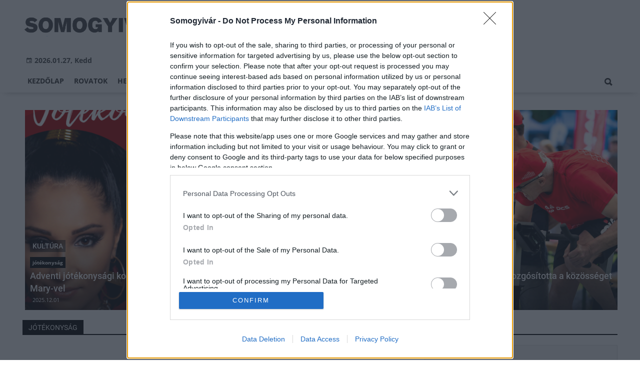

--- FILE ---
content_type: text/html;charset=UTF-8
request_url: https://somogyivar.hu/tema/jotekonysag
body_size: 9990
content:
<!DOCTYPE html><html lang="hu"><head><meta http-equiv="Content-Type" content="text/html; charset=utf-8"><meta name="viewport" content="width=device-width,height=device-height,initial-scale=1"><title>jótékonyság | Somogyivár</title><meta name="author" content="BC Zft."><meta name="robots" content="index, follow"><link href="https://static.regon.hu/theme/cache/css/3545591a9adc10acc1abdf43cc2b631f.css" rel="stylesheet" type="text/css"><script type="text/javascript">window._e=[];window._r=function(c){window._e.push(c)};window._fbappid='698657607247698';</script><meta name="copyright" content="https://somogyivar.hu/szerzoi-jogok/" />
<meta property="fb:pages" content="672191839605022" />
<link href="[data-uri]" rel="icon" type="image/x-icon" />
<link rel="copyright" title="Szerzői jogok" href="/szerzoi-jogok" />
<link rel="author" title="Impresszum" href="/impresszum" />
<link rel="home" title="" href="/" />
<link rel="alternate" type="application/rss+xml" title="Legfrissebb cikkeink" href="/rss" />
<!-- InMobi Choice. Consent Manager Tag v3.0 (for TCF 2.2) -->
<script type="text/javascript" async=true>
(function() {
  var host = window.location.hostname;
  var element = document.createElement('script');
  var firstScript = document.getElementsByTagName('script')[0];
  var url = 'https://cmp.inmobi.com'
    .concat('/choice/', 'vsM6jrZt1KARv', '/', host, '/choice.js?tag_version=V3');
  var uspTries = 0;
  var uspTriesLimit = 3;
  element.async = true;
  element.type = 'text/javascript';
  element.src = url;

  firstScript.parentNode.insertBefore(element, firstScript);

  function makeStub() {
    var TCF_LOCATOR_NAME = '__tcfapiLocator';
    var queue = [];
    var win = window;
    var cmpFrame;

    function addFrame() {
      var doc = win.document;
      var otherCMP = !!(win.frames[TCF_LOCATOR_NAME]);

      if (!otherCMP) {
        if (doc.body) {
          var iframe = doc.createElement('iframe');

          iframe.style.cssText = 'display:none';
          iframe.name = TCF_LOCATOR_NAME;
          doc.body.appendChild(iframe);
        } else {
          setTimeout(addFrame, 5);
        }
      }
      return !otherCMP;
    }

    function tcfAPIHandler() {
      var gdprApplies;
      var args = arguments;

      if (!args.length) {
        return queue;
      } else if (args[0] === 'setGdprApplies') {
        if (
          args.length > 3 &&
          args[2] === 2 &&
          typeof args[3] === 'boolean'
        ) {
          gdprApplies = args[3];
          if (typeof args[2] === 'function') {
            args[2]('set', true);
          }
        }
      } else if (args[0] === 'ping') {
        var retr = {
          gdprApplies: gdprApplies,
          cmpLoaded: false,
          cmpStatus: 'stub'
        };

        if (typeof args[2] === 'function') {
          args[2](retr);
        }
      } else {
        if(args[0] === 'init' && typeof args[3] === 'object') {
          args[3] = Object.assign(args[3], { tag_version: 'V3' });
        }
        queue.push(args);
      }
    }

    function postMessageEventHandler(event) {
      var msgIsString = typeof event.data === 'string';
      var json = {};

      try {
        if (msgIsString) {
          json = JSON.parse(event.data);
        } else {
          json = event.data;
        }
      } catch (ignore) {}

      var payload = json.__tcfapiCall;

      if (payload) {
        window.__tcfapi(
          payload.command,
          payload.version,
          function(retValue, success) {
            var returnMsg = {
              __tcfapiReturn: {
                returnValue: retValue,
                success: success,
                callId: payload.callId
              }
            };
            if (msgIsString) {
              returnMsg = JSON.stringify(returnMsg);
            }
            if (event && event.source && event.source.postMessage) {
              event.source.postMessage(returnMsg, '*');
            }
          },
          payload.parameter
        );
      }
    }

    while (win) {
      try {
        if (win.frames[TCF_LOCATOR_NAME]) {
          cmpFrame = win;
          break;
        }
      } catch (ignore) {}

      if (win === window.top) {
        break;
      }
      win = win.parent;
    }
    if (!cmpFrame) {
      addFrame();
      win.__tcfapi = tcfAPIHandler;
      win.addEventListener('message', postMessageEventHandler, false);
    }
  };

  makeStub();

  var uspStubFunction = function() {
    var arg = arguments;
    if (typeof window.__uspapi !== uspStubFunction) {
      setTimeout(function() {
        if (typeof window.__uspapi !== 'undefined') {
          window.__uspapi.apply(window.__uspapi, arg);
        }
      }, 500);
    }
  };

  var checkIfUspIsReady = function() {
    uspTries++;
    if (window.__uspapi === uspStubFunction && uspTries < uspTriesLimit) {
      console.warn('USP is not accessible');
    } else {
      clearInterval(uspInterval);
    }
  };

  if (typeof window.__uspapi === 'undefined') {
    window.__uspapi = uspStubFunction;
    var uspInterval = setInterval(checkIfUspIsReady, 6000);
  }
})();
</script>
<!-- End InMobi Choice. Consent Manager Tag v3.0 (for TCF 2.2) --></head><body class="newmenu"><div id="fb-root"></div><div class="mobile-m"><nav class="mobile-nav"><i class="ion-close-round m-close" id="m_close"></i><ul class="mobile-nav-ctrl"><li><a class="m-srch-btn ion-search" href="javascript:;" onclick="search.click(document.getElementById('mobile_search'));"></a><input type="search" id="mobile_search" value=""  data-url="https://somogyivar.hu/kereses" onkeypress="search.keypress(event,this);" placeholder="Keresés..." /></li></ul><ul class="mobile-nav-m-li"><li class=""><a href="https://somogyivar.hu">Kezdőlap</a></li><li class=" hasSub"><a href="">Rovatok</a><div class="tbl"><div class="tbl-cell"><i class="ion-arrow-down-b"></i></div></div><ul class="sub "><li class=""><a href="https://somogyivar.hu/aktualis">Aktuális</a></li><li class=""><a href="https://somogyivar.hu/gazdasag">Gazdaság</a></li><li class=""><a href="https://somogyivar.hu/helyi-hirek">Helyi hírek</a></li><li class=""><a href="https://somogyivar.hu/kepriport">Képriport</a></li><li class=""><a href="https://somogyivar.hu/kirakat">Kirakat</a></li><li class=""><a href="https://somogyivar.hu/kitekinto">Kitekintő</a></li><li class=""><a href="https://somogyivar.hu/kultura">Kultúra</a></li><li class=""><a href="https://somogyivar.hu/orszagos-hirek">Országos hírek</a></li><li class=""><a href="https://somogyivar.hu/palyazatok">Pályázatok</a></li><li class=""><a href="https://somogyivar.hu/pest-megye">Pest megye</a></li><li class=""><a href="https://somogyivar.hu/vasarlas">Vásárlás</a></li></ul></li><li class=""><a href="https://somogyivar.hu/helyi-hirek">Helyi hírek</a></li><li class=""><a href="https://somogyivar.hu/orszagos-hirek">Országos hírek</a></li><li class=""><a href="https://somogyivar.hu/gazdasag">Gazdaság</a></li></ul></nav></div><div class="row col-10 header-cnt  mq-9-disp-no"><div class="mw1200 col-10 base-cnt"><div class="col-10 header"><div class="col-10 mq-9-col-5 head-info"><div class="logo mq-9-pad-0" style="background-image: url('https://static.regon.hu/theme/default/img/somogyivar-logo2.png');cursor:pointer;" onclick="document.location.href='https://somogyivar.hu';" style="cursor:pointer;"></div><div class="header-ad"> 
<div style="float: right; position: relative;" class="addthis_inline_follow_toolbox">
</div>
</div><div class="col-10" style=""><span style="padding: 5px 8px;color: #454748;font-weight:bold;"><i class="ion-android-calendar" style="margin-right: 5px;"></i>2026.01.27, Kedd</span></div></div></div></div></div><div class="col-10 main-menu-wrapper" id="menu-container"><div class="row col-10 main-menu-cnt" id="main-menu"><div class="mw1200 col-10 base-cnt"><div class="col-10 mq-9-col-10 main-menu"><nav><ul class="main mq-9-disp-no"><li class="menu-logo"><div class="logo mq-9-pad-0" style="background-image: url('https://static.regon.hu/theme/default/img/somogyivar-logo2.png');cursor:pointer;" onclick="document.location.href='https://somogyivar.hu';"></div></li><li class=""><a href="https://somogyivar.hu">Kezdőlap</a></li><li class=""><a href="">Rovatok</a><ul class="sub"><li class=""><a href="https://somogyivar.hu/aktualis">Aktuális</a></li><li class=""><a href="https://somogyivar.hu/gazdasag">Gazdaság</a></li><li class=""><a href="https://somogyivar.hu/helyi-hirek">Helyi hírek</a></li><li class=""><a href="https://somogyivar.hu/kepriport">Képriport</a></li><li class=""><a href="https://somogyivar.hu/kirakat">Kirakat</a></li><li class=""><a href="https://somogyivar.hu/kitekinto">Kitekintő</a></li><li class=""><a href="https://somogyivar.hu/kultura">Kultúra</a></li><li class=""><a href="https://somogyivar.hu/orszagos-hirek">Országos hírek</a></li><li class=""><a href="https://somogyivar.hu/palyazatok">Pályázatok</a></li><li class=""><a href="https://somogyivar.hu/pest-megye">Pest megye</a></li><li class=""><a href="https://somogyivar.hu/vasarlas">Vásárlás</a></li></ul></li><li class=""><a href="https://somogyivar.hu/helyi-hirek">Helyi hírek</a></li><li class=""><a href="https://somogyivar.hu/orszagos-hirek">Országos hírek</a></li><li class=""><a href="https://somogyivar.hu/gazdasag">Gazdaság</a></li><li class="srch-top-btn"><a id="srch-btn" class="srch-btn ion-search" href="javascript:;"></a><ul class="srch-sub"><li class="menu-srch"><input type="text" placeholder="Keresés..." name="search_str" data-url="https://somogyivar.hu/kereses" onkeypress="search.keypress(event,this);"></li></ul></li></ul><ul class="main mobile-start mq-9-disp-block"><li class="logo-li"><div class="logo mq-9-pad-0" style="background-image: url('https://static.regon.hu/theme/default/img/somogyivar-logo2.png');cursor:pointer;" onclick="document.location.href='https://somogyivar.hu';" style="cursor:pointer;"></div></li><li class="button-li"><i class="ion-navicon-round mobile-show"></i></li></ul></nav></div></div></div></div><div class="body-m-overlay"></div><div class="row body-cnt"><div class="mw1200 col-10 mq-9-col-10-no-pad base-cnt site-default"><div class="col-10 mq-9-col-10-no-pad"><div class="col-5 pad-l-5 pad-r-5 pad-t-5 mq-9-col-5-no-pad mq-9-pad-r-5 ruling-force"><a href="https://somogyivar.hu/kultura/2025/12/adventi-jotekonysagi-koncert-szegeden-roby-lakatossal-es-notar-mary-vel"><div class="tile-1-1 lv mq-9-pad-t-10"><div class="news-img lazy" data-original="https://static.regon.hu/pe/2025/12/tn2-jotekonysagi-koncert-roby-lakatossal-es-notar-mary-vel24.png"></div><div class="news-info onimg mq-9-pad-r-5"><div class="news-cat onimg font-14"><p>Kultúra</p></div><div class="ncat-tag-cnt"><i class="ncat-tag" style="">jótékonyság</i></div><h2>Adventi jótékonysági koncert Szegeden Roby Lakatossal és Nótár Mary-vel</h2><div><p class="date">2025.12.01</p></div></div></div></a></div><div class="col-5 pad-l-5 pad-t-5 mq-9-col-5-no-pad mq-9-pad-l-5 ruling-force"><a href="https://somogyivar.hu/orszagos-hirek/2025/05/ket-kereken-a-jo-ugyert-adi-gyogyulasaert-mozgositotta-a-kozosseget-a-szabadics"><div class="tile-1-1 lv mq-9-pad-t-10"><div class="news-img lazy" data-original="https://static.regon.hu/ma/2025/05/tn2-web_250501_em_3386.jpg"></div><div class="news-info onimg mq-9-pad-r-5"><div class="news-cat onimg font-14"><p>Országos hírek</p></div><div class="ncat-tag-cnt"><i class="ncat-tag" style="">jótékonyság</i></div><h2>Két keréken a jó ügyért – Ádi gyógyulásáért mozgósította a közösséget a SZABADICS</h2><div><p class="date">2025.05.09</p></div></div></div></a></div></div></div><div class="row col-10 parallax" id="content_p_1"><div class="mw1200 col-10 base-cnt mq-9-col-10-no-pad"><div class="col-65 mq-9-col-10" id="content_m_1"><div class="category-section list-view  row"><div class="col-10 news-cat mq-6-pad-r-10"><h3 class="section-title">jótékonyság</h3></div><div class="left-side col-5 mq-6-col-10-wide" id="news-content"><a href="https://somogyivar.hu/helyi-hirek/2024/12/nem-mindennapi-osszefogas-a-somogyi-regioban-jelentos-mennyisegu-adomany-gyult-ossze-a-fino-food-kft-jotekonysagi-gyujtesen"><div class="col-10 mq-6-col-10-wide"><div class="news-big pad-r-10 pad-b-10"><div class="mq-6-pad-l-r-5"><h2>Nem mindennapi összefogás a somogyi régióban: jelentős mennyiségű adomány gyűlt össze a Fino-Food Kft. jótékonysági gyűjtésén</h2><div class="news-info-inline"><p class="date">2024.12.17</p></div><div class="news-img lazy" data-original="https://static.regon.hu/so/2024/12/tn2-fino-es-roplabdacsapat_atadas.jpg"><div class="news-tag">Helyi hírek</div></div><p>A társadalmi felelősségvállalás magasabb szintre emelését szem előtt tartva, a régió egyik vezető élelmiszeripari vállalataként a Fino-Food Kft. kiemelten fontosnak tartja a rászorulók támogatását, valamint azt, hogy valódi, pozitív hatást gyakoroljon a környezetében élő közösségre. Idén a Kaposvári Vízilabda Klub és a Kaposvári Röplabda SE csapataival való összefogás eredményeként közel félszáz doboznyi ajándék gyűlt össze a rászorulóknak, köztük játékok, plüssfigurák, könyvek és ruhák.</p></div></div></div></a><a href="https://somogyivar.hu/aktualis/2021/12/a-legnagyobb-magyar-leszarmazottja-civil-szervezetekkel-karoltve-jotekonysagi-aukciot-szervez-magyar-hiressegek-relikviaibol"><div class="col-10 mq-6-col-10-wide"><div class="news-big pad-r-10 pad-b-10"><div class="mq-6-pad-l-r-5"><h2>A Legnagyobb Magyar leszármazottja civil szervezetekkel karöltve jótékonysági aukciót szervez magyar hírességek relikviáiból</h2><div class="news-info-inline"><p class="date">2021.12.17</p></div><div class="news-img lazy" data-original="https://static.regon.hu/so/2021/12/tn2-egyfecskebanner.png"><div class="news-tag">Aktuális</div></div><p>A tételek között szerepel többek között Stohl András, Szabó Győző, Varga Viktor, Erdei Zsolt és több magyar híresség felajánlása is.</p></div></div></div></a><a href="https://somogyivar.hu/aktualis/2019/01/a-tesco-januar-21-es-februar-17-kozott-ismet-vasarloi-kezebe-adja-a-dontest"><div class="col-10 mq-6-col-10-wide"><div class="news-big pad-r-10 pad-b-10"><div class="mq-6-pad-l-r-5"><h2>A Tesco január 21. és február 17. között ismét vásárlói kezébe adja a döntést</h2><div class="news-info-inline"><p class="date">2019.01.22</p></div><div class="news-img lazy" data-original="https://static.regon.hu/so/2019/01/tn2-22552518_1725397040865841_6866028984360050718_n.jpg"><div class="news-tag">Aktuális</div></div><p>Január 21-én indult és február 17-ig tart a Tesco "Ön választ, mi segítünk" programjának szavazása. A következő 4 hétben az áruházlánc vásárlói dönthetnek arról, hogy a pályázati szakaszból továbbjutó 166 helyi közösségépítő kezdeményezés közül melyik nyerje a 400, 200 és 100 ezer forint összegű támogatást. Az áruházlánc a program eddigi négy fordulójában már több mint 100 millió forinttal támogatta a nyertes kezdeményezéseket.</p></div></div></div></a><a href="https://somogyivar.hu/kitekinto/2018/11/jo-ugyert-zenelnek-siofokon"><div class="col-10 mq-6-col-10-wide"><div class="news-big pad-r-10 pad-b-10"><div class="mq-6-pad-l-r-5"><h2>Jó ügyért zenélnek Siófokon</h2><div class="news-info-inline"><p class="date">2018.11.13</p></div><p>Három család támogatására szerveznek jótékonysági hangversenyt 2018. december 8-án szombaton 16.00 órakor Siófokon a Kálmán Imre Kulturális Központban.

</p></div></div></div></a><a href="https://somogyivar.hu/aktualis/2017/11/masodszor-epult-meg-siofok-mezeskalacsbol-jotekonysagi-cellal"><div class="col-10 mq-6-col-10-wide"><div class="news-big pad-r-10 pad-b-10"><div class="mq-6-pad-l-r-5"><h2>Másodszor épült meg Siófok mézeskalácsból, jótékonysági céllal</h2><div class="news-info-inline"><p class="date">2017.11.26</p></div><div class="news-img lazy" data-original="https://static.regon.hu/so/2017/11/tn2-mezeskalacstemplom-siofok.jpg"><div class="news-tag">Aktuális</div></div><p>A siófoki Mézeskalácsvárost idén másodszor, több alkotó segítségével építették fel jótékonysági célból. November 24-én, a Városnapon adták át a Kálmán Imre Kulturális Központban. A kiállítás az adventi időszakban lesz látható, ami alatt az esemény közösségi oldalán licitálni lehet a mézeskalács-épületekre. A bevételből idén is egy beteg gyermeket támogatnak a szervezők.</p></div></div></div></a><a href="https://somogyivar.hu/kultura/2017/03/del-balatoni-borokat-is-elarvereznek-a-kantharosz-galan"><div class="col-10 mq-6-col-10-wide"><div class="news-big pad-r-10 pad-b-10"><div class="mq-6-pad-l-r-5"><h2>Dél-balatoni borokat is elárvereznek a Kantharosz gálán</h2><div class="news-info-inline"><p class="date">2017.03.07</p></div><p>Száz palack bort árvereznek el április 6-án Győr és környékének egyik legnagyobb jótékonysági rendezvényén, a Kantharosz gálán, amelynek bevételéből tehetséggondozással és hátrányos helyzetű gyermekekkel foglalkozó szervezeteket támogatnak.</p></div></div></div></a></div><div class="col-5 mq-6-col-10-wide"><a href="https://somogyivar.hu/helyi-hirek/2021/12/egy-doboznyi-szeretet-somogybol"><div class="col-10 mq-6-col-10-wide"><div class="news-big pad-l-10 pad-b-10"><div class="mq-6-pad-l-r-5"><h2>Egy doboznyi szeretet Somogyból</h2><div class="news-info-inline"><p class="date">2021.12.18</p></div><div class="news-img lazy" data-original="https://static.regon.hu/so/2021/12/tn2-266031980_231603369112789_3285440095191632307_n.jpg"><div class="news-tag">Helyi hírek</div></div><p>Idén több mint 300 karácsonyi cipősdobozt készítettek a Somogy Megyei Kormányhivatal munkatársai, melyeket karácsonyig el is juttatnak a rászoruló gyermekeknek.</p></div></div></div></a><a href="https://somogyivar.hu/helyi-hirek/2021/12/adomanygyujtest-inditottak-a-kaposvari-regoczi-alapitvany-covid-arvaiert"><div class="col-10 mq-6-col-10-wide"><div class="news-big pad-l-10 pad-b-10"><div class="mq-6-pad-l-r-5"><h2>Adománygyűjtést tartottak a kaposvári Regőczi Alapítvány Covid-árváiért</h2><div class="news-info-inline"><p class="date">2021.12.10</p></div><div class="news-img lazy" data-original="https://static.regon.hu/so/2021/12/tn2-herceghanita.jpg"><div class="news-tag">Helyi hírek</div></div><p>Herczegh Anita a Regőczi Alapítványról elmondta, hogy a szervezetet egy somogyi molnárcsalád legkisebb gyermekéről, Regőczi Istvánról nevezték el.</p></div></div></div></a><a href="https://somogyivar.hu/kirakat/2018/11/raszoruloknak-gyujt-adomanyokat-a-he-do-bbraun-gyongyos-kezilabda-klub"><div class="col-10 mq-6-col-10-wide"><div class="news-big pad-l-10 pad-b-10"><div class="mq-6-pad-l-r-5"><h2>Rászorulóknak gyűjt adományokat a HE-DO B.Braun Gyöngyös Kézilabda Klub</h2><div class="news-info-inline"><p class="date">2018.11.19</p></div><p>– A HE-DO B. Braun Gyöngyös csapatának minden tagja fontosnak tartja a segítségnyújtást – mondja Németh Tamás csapatkapitány. Az elmúlt évekhez hasonlóan a HE-DO B.Braun Gyöngyös Kézilabda Klub idén is segíti a Magyar Élelmiszerbank Egyesület karácsonyi adománygyűjtését november 23-a és 25-e között a gyöngyösi Tesco-ban.</p></div></div></div></a><a href="https://somogyivar.hu/aktualis/2018/04/laller-ismet-bringara-pattan-egy-jo-ugyert-a-balaton-kerulo-turan"><div class="col-10 mq-6-col-10-wide"><div class="news-big pad-l-10 pad-b-10"><div class="mq-6-pad-l-r-5"><h2>Laller ismét bringára pattan egy jó ügyért a Balaton kerülő túrán!</h2><div class="news-info-inline"><p class="date">2018.04.06</p></div><p>Közeledik a szezon, minden nyeregben töltött perc számít. Ám nem csupán a versenyekre történő fizikai alapozás okán ül drótszamárra Horváth Lajos, sokkal inkább a jótékonyság vezérli a Dakarost. </p></div></div></div></a><a href="https://somogyivar.hu/helyi-hirek/2017/08/iden-jotekonysagi-koncerttel-zarul-a-siofoki-plazs"><div class="col-10 mq-6-col-10-wide"><div class="news-big pad-l-10 pad-b-10"><div class="mq-6-pad-l-r-5"><h2>Idén jótékonysági koncerttel zárul a siófoki PLÁZS</h2><div class="news-info-inline"><p class="date">2017.08.24</p></div><p>Lassan hagyománnyá válik, hogy a nyári lazulás központja, a siófoki PLÁZS valamilyen jó ügynek szentelje zárókoncertjét. Augusztus 26-án, a TNT lép fel egy vadonatúj show-val, és ezúttal a Siófoki Állatvédő Egyesületnek ajánlják fel a gyűjtés bevételét.</p></div></div></div></a></div><div class="pager-cnt mq-6-pad-l-5"><ul class="pager"><li class="active"><a href="javascript:void(0);">1</a></li></ul></div></div></div><div class="col-35 mq-9-col-10 fright sidebar" data-sticky-parent="#content_m_1"><style type="text/css">.newsletter-form {width:100%;display: table;margin: 0 auto;padding: 10px;border: 1px solid #DDD;background-color: #F8F8F8;}.newsletter-form .form-item {float: left;width: 100%;padding-bottom: 10px;}.newsletter-form .fi-title {float: left;width: 100%;font-weight: 600;}.newsletter-form input[type="email"],.newsletter-form input[type="text"] {height: 35px;padding: 0px 10px;float: left;width: 100%;}.newsletter-form .fi-radio {float: left;width: 100%;padding-top: 5px;}.newsletter-form .fi-radio-title {float: left;width: calc(100% - 20px);padding-left: 10px;line-height: 20px;}.newsletter-form input[type="radio"] {height: 20px;width: 20px;margin: 0px;float: left;}.newsletter-form button {-webkit-appearance: none;-moz-appearance: none;appearance: none;width: auto;margin: 0 auto;display: table;padding: 10px;border: 1px solid #006bc9;border-radius: 3px;margin-top:15px;cursor: pointer;color: #006bc9;text-transform: uppercase;font-weight: 600;background-color: #FFF;transition: border 0.15s ease-in-out,color 0.15s ease-in-out,background-color 0.15s ease-in-out;}.newsletter-form button:hover {border: 1px solid #FFF;color: #FFF;background-color: #006bc9;}.newsletter-form button:active {}.newsletter-form input[type="checkbox"] {height: 20px;width: 20px;float: left;margin: 0px;}.newsletter-form input[type="checkbox"] ~ .fi-title {width: calc(100% - 20px);padding-left: 10px;pos}.newsletter-form .fi-title a {color:#0067B5;}.newsletter-form .fi-title a:hover{text-decoration:underline;}div.form-item.lastname{display: none;}</style><div class="category-section default row"><div class="col-10 news-cat default center mq-6-pad-r-10"><h3 class="section-title">Hírlevél</h3></div><div class="sidebar-ad nwl_sub"><form type="post" action="https://somogyivar.hu/hirlevel" onsubmit="return false;" class="newsletter-form" id="nwl_form_side" name="nwl_form_side" onsubmit="return false;"><div class="form-item"><span class="fi-title">Név</span><input type="text" name="name" placeholder="Az Ön neve" required></div><div class="form-item col-5 lastname"><span class="fi-title">Utónév</span><input type="text" name="lastname" placeholder="Az Ön neve"></div><div class="form-item"><span class="fi-title">E-mail cím</span><input type="email" name="email" placeholder="minta@email.hu" required name=""></div><div class="form-item"><input type="checkbox" name="accept" value="1" required><span class="fi-title">Feliratkozom a hírlevélre és elfogadom az <a target="_blank" href="https://somogyivar.hu/adatvedelem">adatvédelmi szabályzatot!</a></span></div><center><button type="submit" id="nwl_form_side_btn">Feliratkozás</button></center></form></div></div><script>window._r(function(){$('#nwl_form_side').submit(function(){$('#nwl_form_side_btn').hide();$.ajax({'url':$('#nwl_form_side').attr('action'), 'data':$(this).serialize(), 'success':function(e){$('#nwl_form_side_btn').show();if (!e || !e.status) {if (e.message) {alert(e.message);}else {alert('Sajnos nem sikerült feliratkozni a hírlevélre.');}}else {if (e.status) { alert('Sikeresen feliratkozott a hírlevélre!'); $('#nwl_form_side').reset();}}}});});});</script><div class="category-section defaultrow" style="border-bottom: none;"><div class="col-10 news-cat default center mq-6-pad-r-10"><h3 class="section-title">Legfrissebb</h3></div><div class="news-list"><ul class="news-snippets"><li class="snippet-noimg"><a href="https://somogyivar.hu/helyi-hirek/2026/01/jegrol-mentettek-a-tuzoltok"><div class="ncat-tag-cnt"><i class="ncat-tag " style="">Helyi hírek</i></div><h2>Jégről mentettek a tűzoltók</h2><p class="snippet-text">A somogyi tűzoltókat pénteken három esetben riasztották jégről mentéshez, a Balatonon.

</p></a></li><li class="snippet-headline"><a href="https://somogyivar.hu/helyi-hirek/2026/01/ferfi-roplabda-extraliga-a-kaposvar-es-a-mav-elore-is-gyozott"><div class="ncat-tag-cnt"><i class="ncat-tag " style="">Helyi hírek</i></div><h2>Férfi röplabda Extraliga - A Kaposvár és a MÁV Előre is győzött</h2></a></li><li class="snippet-headline"><a href="https://somogyivar.hu/aktualis/2026/01/ket-medence-536-negyzetmeter-vizfelulet-tanuszodaval-gyarapodhat-a-balaton-fovarosa"><div class="ncat-tag-cnt"><i class="ncat-tag " style="">Aktuális</i></div><h2>Két medence, 536 négyzetméter vízfelület – Tanuszodával gyarapodhat a Balaton fővárosa</h2></a></li><li><a href="https://somogyivar.hu/aktualis/2026/01/mar-csak-egy-veretlen-csapat-maradt-az-extraligaban"><div class="col-10 mq-6-col-10-wide"><div class="news-big"><div class="news-img lazy" data-original="https://static.regon.hu/so/2026/01/tn2-erik-mclean--pkeytgjlm0-unsplash10.jpg"><div class="news-tag ">Aktuális</div></div><div class="mq-6-pad-l-r-5"><div class="ncat-tag-cnt"><i class="ncat-tag" style="">Kaposvár</i><i class="ncat-tag" style="">férfi röplabda</i></div><h2>Már csak egy veretlen csapat maradt az Extraligában</h2><div class="news-info-inline"><p class="creator"></p></div></div></div></div></a></li></ul></div></div><div class="category-section bless ad row"><div class="col-10 news-cat ad center mq-6-pad-r-10"><h3 class="section-title">Hírdetés</h3></div><div class="col-10" style="text-align:center;"><ins data-revive-zoneid="179" data-revive-id="7ecd96835dc04f5846e668665828fd7b"></ins>
<script async src="//adserver.regon.hu/www/delivery/asyncjs.php"></script></div></div><div class="category-section bless ad row"><div class="col-10 news-cat ad center mq-6-pad-r-10"><h3 class="section-title">Hírdetés</h3></div><div class="col-10" style="text-align:center;"><div class="row col-10" style="text-align:center;">
<ins data-revive-zoneid="180" data-revive-id="7ecd96835dc04f5846e668665828fd7b"></ins>
<script async src="//adserver.regon.hu/www/delivery/asyncjs.php"></script>
</div></div></div><div class="category-section bless ad row"><div class="col-10 news-cat ad center mq-6-pad-r-10"><h3 class="section-title">Hírdetés</h3></div><div class="col-10" style="text-align:center;"><div class="row col-10" style="text-align:center;">
<ins data-revive-zoneid="181" data-revive-id="7ecd96835dc04f5846e668665828fd7b"></ins>
<script async src="//adserver.regon.hu/www/delivery/asyncjs.php"></script>
</div></div></div><br/><br/></div></div></div><div class="row col-10"><div class="footer-cnt"><div class="mw1200 col-10 base-cnt"><div class="footer"><div class="col-33 pad-r-10 mq-9-col-5-not-important mq-6-col-10"><div class="news-list"><h4>Legolvasottabb</h4><ul><li><a href="https://somogyivar.hu/orszagos-hirek/2026/01/megmerkoznek-egymassal-magyarorszag-legmenobb-lakoparkjai"><div class="news-img lazy" src="https://static.regon.hu/theme/default/img/1x1.gif" data-original="https://static.regon.hu/ma/2026/01/tn1-lejardin2.jpg"></div><h2>Megmérkőznek egymással Magyarország legmenőbb lakóparkjai</h2><div class="news-info-inline"></div></a></li><li><a href="https://somogyivar.hu/aktualis/2020/06/atadtak-a-fogyatekossaggal-elok-nappali-intezmenyet-sumegen"><div class="news-img lazy" src="https://static.regon.hu/theme/default/img/1x1.gif" data-original="https://static.regon.hu/so/2020/06/tn1-d__vg202006250151ll.png"></div><h2>Átadták a fogyatékossággal élők nappali intézményét Sümegen</h2><div class="news-info-inline"></div></a></li><li><a href="https://somogyivar.hu/helyi-hirek/2023/01/valtoznak-a-helyi-menetjegyek-es-berletek-arai-februar-1-jetol-siofokon"><div class="news-img lazy" src="https://static.regon.hu/theme/default/img/1x1.gif" data-original="https://static.regon.hu/so/2023/01/tn1-februar-1-jetol-dragul-a-buszjegy-1b9654cb-135953.jpg"></div><h2>Változnak a helyi menetjegyek és bérletek árai február 1-jétől Siófokon</h2><div class="news-info-inline"></div></a></li></ul></div></div><div class="col-33 pad-r-10 pad-l-10 mq-9-col-5-not-important mq-9-pad-0 mq-6-col-10"><div class="news-list"><h4>Kiemelt</h4><ul><li><a href="https://somogyivar.hu/helyi-hirek/2026/01/jegrol-mentettek-a-tuzoltok"><div class="news-img lazy" src="https://static.regon.hu/theme/default/img/1x1.gif" data-original="https://static.regon.hu/so/2026/01/tn1-1145198.jpg"></div><h2>Jégről mentettek a tűzoltók</h2><div class="news-info-inline"></div></a></li><li><a href="https://somogyivar.hu/helyi-hirek/2026/01/ferfi-roplabda-extraliga-a-kaposvar-es-a-mav-elore-is-gyozott"><div class="news-img lazy" src="https://static.regon.hu/theme/default/img/1x1.gif" data-original="https://static.regon.hu/fe/2026/01/tn1-caglar-oskay-pyhfdv6vi-o-unsplash3.jpg"></div><h2>Férfi röplabda Extraliga - A Kaposvár és a MÁV Előre is győzött</h2><div class="news-info-inline"></div></a></li><li><a href="https://somogyivar.hu/aktualis/2026/01/ket-medence-536-negyzetmeter-vizfelulet-tanuszodaval-gyarapodhat-a-balaton-fovarosa"><div class="news-img lazy" src="https://static.regon.hu/theme/default/img/1x1.gif" data-original="https://static.regon.hu/ma/2026/01/tn1-web_220601_em_7077.jpg"></div><h2>Két medence, 536 négyzetméter vízfelület – Tanuszodával gyarapodhat a Balaton fővárosa</h2><div class="news-info-inline"></div></a></li></ul></div></div><div class="col-33 pad-l-10 mq-9-col-10"><div class="news-list"><h4>Témáinkból</h4><ul class="popular-cat"><li><a href="https://somogyivar.hu/temak/vasutfejlesztes" >vasútfejlesztés</a></li><li><a href="https://somogyivar.hu/temak/nemzeti-infrastruktura-fejleszto-nif" >Nemzeti Infrastruktúra Fejlesztő (NIF)</a></li><li><a href="https://somogyivar.hu/tags/epuletfelujitas" >épületfelújítás</a></li><li><a href="https://somogyivar.hu/temak/szennyviz" >szennyvíz</a></li><li><a href="https://somogyivar.hu/temak/kerekparut" >kerékpárút</a></li><li><a href="https://somogyivar.hu/temak/swietelsky-magyarorszag-kft" >Swietelsky Magyarország Kft.</a></li><li><a href="https://somogyivar.hu/temak/zaev-epitoipari-zrt" >ZÁÉV Építőipari Zrt.</a></li><li><a href="https://somogyivar.hu/temak/energetikai-beruhazas" >energetikai beruházás</a></li><li><a href="https://somogyivar.hu/temak/strabag" >Strabag</a></li><li><a href="https://somogyivar.hu/temak/muemlekfelujitas" >műemlékfelújítás</a></li><li><a href="https://somogyivar.hu/temak/epitoipari-cegek" >építőipari cégek</a></li><li><a href="https://somogyivar.hu/temak/pecs" >Pécs</a></li><li><a href="https://somogyivar.hu/temak/utfelujitas" >útfelújítás</a></li><li><a href="https://somogyivar.hu/temak/terulet-es-telepulesfejlesztesi-operativ-program" >Terület- és Településfejlesztési Operatív Program (TOP)</a></li><li><a href="https://somogyivar.hu/temak/modern-varosok-program" >Modern városok program</a></li></ul></div></div></div></div></div></div><div class="row col-10"  id="footer-start"><div class="footer-bottom"><div class="mw1200 col-10 base-cnt"><ul class="col-10"><li><a href="https://somogyivar.hu/impresszum">Impresszum</a></li><li><a href="https://somogyivar.hu/szerzoi-jogok">Szerzői jogok</a></li><li><a href="https://somogyivar.hu/adatvedelem">Adatvédelem</a></li><li><a href="https://somogyivar.hu/felhasznalasi-feltetelek">Felhasználási feltételek</a></li><li><a href="https://somogyivar.hu/mediaajanlat">Médiaajánlat</a></li><li><a href="https://bccomm.hu/">BC COMM</a></li><li><a href="#footer-start" onclick="window.__tcfapi('displayConsentUi', 2, function() {} );">Süti beállítások</a></li></ul><p class="col-10" style="text-align:center;">somogyivar.hu - Minden jog fenntartva! - 2026.01.27</p></div></div></div><script defer src="https://static.regon.hu/js/so/lazyscroll.js"></script>
<script defer src="https://static.regon.hu/js/lcp.js"></script>
<script src="https://static.regon.hu/js/instant.js" type="module"></script>
<!-- Google tag (gtag.js) -->
<script async src="https://www.googletagmanager.com/gtag/js?id=G-H28WJG5K46"></script>
<script>
  window.dataLayer = window.dataLayer || [];
  function gtag(){dataLayer.push(arguments);}
  gtag('js', new Date());

  gtag('config', 'G-H28WJG5K46');
</script></div><script type="application/ld+json">{"@context": "https://schema.org","@type": "BreadcrumbList","itemListElement": [{"@type": "ListItem","position": 1,"name": "Somogyivár","item": "https://somogyivar.hu"},{"@type": "ListItem","position": 2,"name": "jótékonyság","item": "https://somogyivar.hu/tema/jotekonysag"}]}</script><script src="https://static.regon.hu/theme/cache/js/13fd94cebc28f40f67b6227b989b3793.js"></script><script defer src="https://static.cloudflareinsights.com/beacon.min.js/vcd15cbe7772f49c399c6a5babf22c1241717689176015" integrity="sha512-ZpsOmlRQV6y907TI0dKBHq9Md29nnaEIPlkf84rnaERnq6zvWvPUqr2ft8M1aS28oN72PdrCzSjY4U6VaAw1EQ==" data-cf-beacon='{"version":"2024.11.0","token":"b0d4aad7974a412a95229a425a1af078","r":1,"server_timing":{"name":{"cfCacheStatus":true,"cfEdge":true,"cfExtPri":true,"cfL4":true,"cfOrigin":true,"cfSpeedBrain":true},"location_startswith":null}}' crossorigin="anonymous"></script>
</body></html>